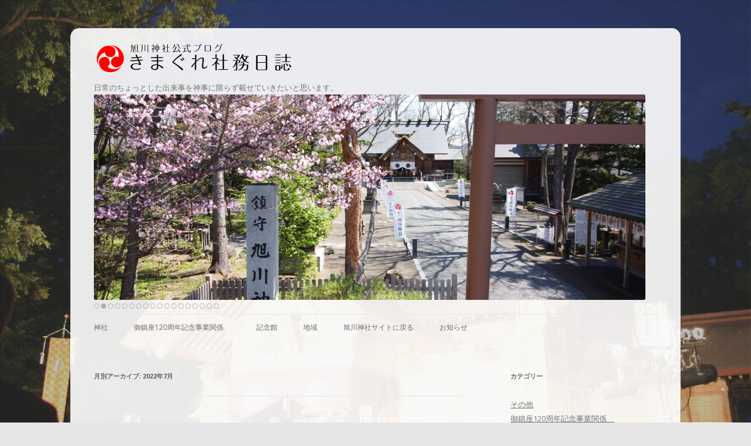

--- FILE ---
content_type: text/html; charset=UTF-8
request_url: http://www.asahikawajinja.or.jp/blog/2022/07/
body_size: 66860
content:
<!DOCTYPE html>
<!--[if IE 7]>
<html class="ie ie7" lang="ja">
<![endif]-->
<!--[if IE 8]>
<html class="ie ie8" lang="ja">
<![endif]-->
<!--[if !(IE 7) | !(IE 8)  ]><!-->
<html lang="ja">
<!--<![endif]-->
<head>
<meta charset="UTF-8" />
<meta name="viewport" content="width=device-width" />
<title>7月 | 2022 | きまぐれ社務日誌｜旭川神社公式ブログ</title>
<link rel="profile" href="http://gmpg.org/xfn/11" />
<link rel="pingback" href="http://www.asahikawajinja.or.jp/blog/xmlrpc.php" />
<!--[if lt IE 9]>
<script src="http://www.asahikawajinja.or.jp/blog/wp-content/themes/twentytwelve/js/html5.js" type="text/javascript"></script>
<![endif]-->
<link rel='dns-prefetch' href='//code.jquery.com' />
<link rel='dns-prefetch' href='//fonts.googleapis.com' />
<link rel='dns-prefetch' href='//s.w.org' />
<link rel="alternate" type="application/rss+xml" title="きまぐれ社務日誌｜旭川神社公式ブログ &raquo; フィード" href="http://www.asahikawajinja.or.jp/blog/feed/" />
<link rel="alternate" type="application/rss+xml" title="きまぐれ社務日誌｜旭川神社公式ブログ &raquo; コメントフィード" href="http://www.asahikawajinja.or.jp/blog/comments/feed/" />
		<script type="text/javascript">
			window._wpemojiSettings = {"baseUrl":"https:\/\/s.w.org\/images\/core\/emoji\/11.2.0\/72x72\/","ext":".png","svgUrl":"https:\/\/s.w.org\/images\/core\/emoji\/11.2.0\/svg\/","svgExt":".svg","source":{"concatemoji":"http:\/\/www.asahikawajinja.or.jp\/blog\/wp-includes\/js\/wp-emoji-release.min.js?ver=5.1.19"}};
			!function(e,a,t){var n,r,o,i=a.createElement("canvas"),p=i.getContext&&i.getContext("2d");function s(e,t){var a=String.fromCharCode;p.clearRect(0,0,i.width,i.height),p.fillText(a.apply(this,e),0,0);e=i.toDataURL();return p.clearRect(0,0,i.width,i.height),p.fillText(a.apply(this,t),0,0),e===i.toDataURL()}function c(e){var t=a.createElement("script");t.src=e,t.defer=t.type="text/javascript",a.getElementsByTagName("head")[0].appendChild(t)}for(o=Array("flag","emoji"),t.supports={everything:!0,everythingExceptFlag:!0},r=0;r<o.length;r++)t.supports[o[r]]=function(e){if(!p||!p.fillText)return!1;switch(p.textBaseline="top",p.font="600 32px Arial",e){case"flag":return s([55356,56826,55356,56819],[55356,56826,8203,55356,56819])?!1:!s([55356,57332,56128,56423,56128,56418,56128,56421,56128,56430,56128,56423,56128,56447],[55356,57332,8203,56128,56423,8203,56128,56418,8203,56128,56421,8203,56128,56430,8203,56128,56423,8203,56128,56447]);case"emoji":return!s([55358,56760,9792,65039],[55358,56760,8203,9792,65039])}return!1}(o[r]),t.supports.everything=t.supports.everything&&t.supports[o[r]],"flag"!==o[r]&&(t.supports.everythingExceptFlag=t.supports.everythingExceptFlag&&t.supports[o[r]]);t.supports.everythingExceptFlag=t.supports.everythingExceptFlag&&!t.supports.flag,t.DOMReady=!1,t.readyCallback=function(){t.DOMReady=!0},t.supports.everything||(n=function(){t.readyCallback()},a.addEventListener?(a.addEventListener("DOMContentLoaded",n,!1),e.addEventListener("load",n,!1)):(e.attachEvent("onload",n),a.attachEvent("onreadystatechange",function(){"complete"===a.readyState&&t.readyCallback()})),(n=t.source||{}).concatemoji?c(n.concatemoji):n.wpemoji&&n.twemoji&&(c(n.twemoji),c(n.wpemoji)))}(window,document,window._wpemojiSettings);
		</script>
		<style type="text/css">
img.wp-smiley,
img.emoji {
	display: inline !important;
	border: none !important;
	box-shadow: none !important;
	height: 1em !important;
	width: 1em !important;
	margin: 0 .07em !important;
	vertical-align: -0.1em !important;
	background: none !important;
	padding: 0 !important;
}
</style>
	<link rel='stylesheet' id='wp-block-library-css'  href='http://www.asahikawajinja.or.jp/blog/wp-includes/css/dist/block-library/style.min.css?ver=5.1.19' type='text/css' media='all' />
<link rel='stylesheet' id='meteor-slides-css'  href='http://www.asahikawajinja.or.jp/blog/wp-content/plugins/meteor-slides/css/meteor-slides.css?ver=1.0' type='text/css' media='all' />
<link rel='stylesheet' id='twentytwelve-fonts-css'  href='http://fonts.googleapis.com/css?family=Open+Sans:400italic,700italic,400,700&#038;subset=latin,latin-ext' type='text/css' media='all' />
<link rel='stylesheet' id='twentytwelve-style-css'  href='http://www.asahikawajinja.or.jp/blog/wp-content/themes/twentytwelve/style.css?ver=5.1.19' type='text/css' media='all' />
<!--[if lt IE 9]>
<link rel='stylesheet' id='twentytwelve-ie-css'  href='http://www.asahikawajinja.or.jp/blog/wp-content/themes/twentytwelve/css/ie.css?ver=20121010' type='text/css' media='all' />
<![endif]-->
<link rel='stylesheet' id='jquery.lightbox.min.css-css'  href='http://www.asahikawajinja.or.jp/blog/wp-content/plugins/wp-jquery-lightbox/styles/lightbox.min.css?ver=1.4' type='text/css' media='all' />
<script type='text/javascript' src='http://code.jquery.com/jquery-latest.min.js?ver=5.1.19'></script>
<script type='text/javascript' src='http://www.asahikawajinja.or.jp/blog/wp-content/plugins/site-background-slider/assets/jquery.noconflict.js?ver=5.1.19'></script>
<script type='text/javascript'>
/* <![CDATA[ */
var jQueryVegasVars = {"ResizeImages":"1"};
/* ]]> */
</script>
<script type='text/javascript' src='http://www.asahikawajinja.or.jp/blog/wp-content/plugins/site-background-slider/assets/jquery.vegas.js?ver=5.1.19'></script>
<script type='text/javascript' src='http://www.asahikawajinja.or.jp/blog/wp-content/plugins/meteor-slides/js/jquery.cycle.all.js?ver=5.1.19'></script>
<script type='text/javascript' src='http://www.asahikawajinja.or.jp/blog/wp-content/plugins/meteor-slides/js/jquery.metadata.v2.js?ver=5.1.19'></script>
<script type='text/javascript' src='http://www.asahikawajinja.or.jp/blog/wp-content/plugins/meteor-slides/js/jquery.touchwipe.1.1.1.js?ver=5.1.19'></script>
<script type='text/javascript'>
/* <![CDATA[ */
var meteorslidessettings = {"meteorslideshowspeed":"2000","meteorslideshowduration":"3000","meteorslideshowheight":"350","meteorslideshowwidth":"940","meteorslideshowtransition":"fade"};
/* ]]> */
</script>
<script type='text/javascript' src='http://www.asahikawajinja.or.jp/blog/wp-content/plugins/meteor-slides/js/slideshow.js?ver=5.1.19'></script>
<link rel='https://api.w.org/' href='http://www.asahikawajinja.or.jp/blog/wp-json/' />
<link rel="EditURI" type="application/rsd+xml" title="RSD" href="http://www.asahikawajinja.or.jp/blog/xmlrpc.php?rsd" />
<link rel="wlwmanifest" type="application/wlwmanifest+xml" href="http://www.asahikawajinja.or.jp/blog/wp-includes/wlwmanifest.xml" /> 
<meta name="generator" content="WordPress 5.1.19" />

<link rel="stylesheet" href="http://www.asahikawajinja.or.jp/blog/wp-content/plugins/count-per-day/counter.css" type="text/css" />

        <script type="text/javascript">
        jQuery(document).ready(function(){
          jQuery.vegas('slideshow', {
            backgrounds:[
              { src:'http://www.asahikawajinja.or.jp/blog/wp-includes/backslider/neo_asahijin02.jpg', fade:3000, delay:10000 , loading: false },
{ src:'http://www.asahikawajinja.or.jp/blog/wp-includes/backslider/neo_asahijin10.jpg', fade:3000, delay:10000 , loading: false },
{ src:'http://www.asahikawajinja.or.jp/blog/wp-includes/backslider/neo_asahijin12.jpg', fade:3000, delay:10000 , loading: false },
{ src:'http://www.asahikawajinja.or.jp/blog/wp-includes/backslider/neo_asahijin07.jpg', fade:3000, delay:10000 , loading: false },
{ src:'http://www.asahikawajinja.or.jp/blog/wp-includes/backslider/neo_asahijin01.jpg', fade:3000, delay:10000 , loading: false },
{ src:'http://www.asahikawajinja.or.jp/blog/wp-includes/backslider/asahijin_013.jpg', fade:3000, delay:10000 , loading: false },
{ src:'http://www.asahikawajinja.or.jp/blog/wp-includes/backslider/asahijin_015.jpg', fade:3000, delay:10000 , loading: false },
{ src:'http://www.asahikawajinja.or.jp/blog/wp-includes/backslider/neo_asahijin06.jpg', fade:3000, delay:10000 , loading: false },
{ src:'http://www.asahikawajinja.or.jp/blog/wp-includes/backslider/asahijin_024.jpg', fade:3000, delay:10000 , loading: false },
{ src:'http://www.asahikawajinja.or.jp/blog/wp-includes/backslider/neo_asahijin09.jpg', fade:3000, delay:10000 , loading: false },
{ src:'http://www.asahikawajinja.or.jp/blog/wp-includes/backslider/asahijin_018.jpg', fade:3000, delay:10000 , loading: false },
{ src:'http://www.asahikawajinja.or.jp/blog/wp-includes/backslider/asahijin_032.jpg', fade:3000, delay:10000 , loading: false },
{ src:'http://www.asahikawajinja.or.jp/blog/wp-includes/backslider/asahijin_028.jpg', fade:3000, delay:10000 , loading: false },
{ src:'http://www.asahikawajinja.or.jp/blog/wp-includes/backslider/neo_asahijin08.jpg', fade:3000, delay:10000 , loading: false },
{ src:'http://www.asahikawajinja.or.jp/blog/wp-includes/backslider/asahijin_029.jpg', fade:3000, delay:10000 , loading: false },
{ src:'http://www.asahikawajinja.or.jp/blog/wp-includes/backslider/neo_asahijin11.jpg', fade:3000, delay:10000 , loading: false },
{ src:'http://www.asahikawajinja.or.jp/blog/wp-includes/backslider/neo_asahijin03.jpg', fade:3000, delay:10000 , loading: false },
{ src:'http://www.asahikawajinja.or.jp/blog/wp-includes/backslider/asahijin_017.jpg', fade:3000, delay:10000 , loading: false },

            ]
          })
          ('overlay', {
            src:'http://www.asahikawajinja.or.jp/blog/wp-content/plugins/site-background-slider/assets/images/overlay/overlay-02.png'
          })
      ;
        });
        function preloadImg(imgPath) {
          preloadImg = new Image();
          preloadImg.src = imgPath;
        }
        </script>
        <style type="text/css">body > div { position: relative; } .vegas-loading { width: 100px; height: 100px; background: url(http://www.asahikawajinja.or.jp/blog/wp-content/plugins/site-background-slider/assets/images/loader.gif) left bottom no-repeat; position: absolute; top: 20px; left: 20px; z-index: 131313}</style>
        <!-- Vipers Video Quicktags v6.5.1 | http://www.viper007bond.com/wordpress-plugins/vipers-video-quicktags/ -->
<style type="text/css">
.vvqbox { display: block; max-width: 100%; visibility: visible !important; margin: 10px auto; } .vvqbox img { max-width: 100%; height: 100%; } .vvqbox object { max-width: 100%; } 
</style>
<script type="text/javascript">
// <![CDATA[
	var vvqflashvars = {};
	var vvqparams = { wmode: "opaque", allowfullscreen: "true", allowscriptaccess: "always" };
	var vvqattributes = {};
	var vvqexpressinstall = "http://www.asahikawajinja.or.jp/blog/wp-content/plugins/vipers-video-quicktags/resources/expressinstall.swf";
// ]]>
</script>
</head>

<body class="archive date custom-font-enabled single-author">
<div id="page" class="hfeed site">
	<header id="masthead" class="site-header" role="banner">
		<hgroup>
			<h1><a href="http://www.asahikawajinja.or.jp/blog/"><img src="http://www.asahikawajinja.or.jp/blog/wp-content/uploads/2014/05/title.png"></a></h1>
<!--<h1 class="site-title"><a href="http://www.asahikawajinja.or.jp/blog/" title="きまぐれ社務日誌｜旭川神社公式ブログ" rel="home">きまぐれ社務日誌｜旭川神社公式ブログ</a></h1>-->
			<h2 class="site-description">日常のちょっとした出来事を神事に限らず載せていきたいと思います。</h2>
	
		
	<div id="meteor-slideshow" class="meteor-slides  navboth">
	
			
			
			<ul class="meteor-nav">
		
				<li id="meteor-prev" class="prev"><a href="#prev">Previous</a></li>
			
				<li id="meteor-next" class="next"><a href="#next">Next</a></li>
			
			</ul><!-- .meteor-nav -->
		
			<div id="meteor-buttons" class="meteor-buttons"></div>
		
				
			
		<div class="meteor-clip">
	
				
			<img style="visibility: hidden;" class="meteor-shim" src="http://www.asahikawajinja.or.jp/blog/wp-content/uploads/2013/07/IMG_1519-940x350.jpg" alt="" />
			<div class="mslide mslide-1">
				
									
					<img width="940" height="350" src="http://www.asahikawajinja.or.jp/blog/wp-content/uploads/2013/07/IMG_1519-940x350.jpg" class="attachment-featured-slide size-featured-slide wp-post-image" alt="" title="TOP" />					
							
			</div><!-- .mslide -->
			
						
				
			
			<div class="mslide mslide-2">
				
									
					<img width="940" height="350" src="http://www.asahikawajinja.or.jp/blog/wp-content/uploads/2020/05/38421B7ACC314A84CFB9187DB6772741-940x350.jpg" class="attachment-featured-slide size-featured-slide wp-post-image" alt="" title="春　桜" />					
							
			</div><!-- .mslide -->
			
						
				
			
			<div class="mslide mslide-3">
				
									
					<img width="940" height="350" src="http://www.asahikawajinja.or.jp/blog/wp-content/uploads/2020/05/IMG_0447-940x350.jpg" class="attachment-featured-slide size-featured-slide wp-post-image" alt="" title="旭川神社エール〈7月〉" />					
							
			</div><!-- .mslide -->
			
						
				
			
			<div class="mslide mslide-4">
				
									
					<img width="940" height="350" src="http://www.asahikawajinja.or.jp/blog/wp-content/uploads/2020/05/IMG_0417-940x350.jpg" class="attachment-featured-slide size-featured-slide wp-post-image" alt="" title="神社参拝ツアー" />					
							
			</div><!-- .mslide -->
			
						
				
			
			<div class="mslide mslide-5">
				
									
					<img width="940" height="350" src="http://www.asahikawajinja.or.jp/blog/wp-content/uploads/2014/10/IMG_0629-コピー1-940x350.jpg" class="attachment-featured-slide size-featured-slide wp-post-image" alt="" title="顕勲神社英霊祭　手向け御幣焚き上げ" />					
							
			</div><!-- .mslide -->
			
						
				
			
			<div class="mslide mslide-6">
				
									
					<img width="940" height="350" src="http://www.asahikawajinja.or.jp/blog/wp-content/uploads/2014/10/2083-コピー1-940x350.jpg" class="attachment-featured-slide size-featured-slide wp-post-image" alt="" title="三条神楽　五穀ちらしの舞" />					
							
			</div><!-- .mslide -->
			
						
				
			
			<div class="mslide mslide-7">
				
									
					<img width="940" height="350" src="http://www.asahikawajinja.or.jp/blog/wp-content/uploads/2014/10/027トリミング-コピー1-940x350.jpg" class="attachment-featured-slide size-featured-slide wp-post-image" alt="" title="抜穂祭" />					
							
			</div><!-- .mslide -->
			
						
				
			
			<div class="mslide mslide-8">
				
									
					<img width="940" height="350" src="http://www.asahikawajinja.or.jp/blog/wp-content/uploads/2014/10/059-コピー1-940x350.jpg" class="attachment-featured-slide size-featured-slide wp-post-image" alt="" title="2月　禊" />					
							
			</div><!-- .mslide -->
			
						
				
			
			<div class="mslide mslide-9">
				
										
					<a href="夏越の大祓" title="夏越の大祓"><img width="800" height="350" src="http://www.asahikawajinja.or.jp/blog/wp-content/uploads/2013/07/IMG_02951-800x350.jpg" class="attachment-featured-slide size-featured-slide wp-post-image" alt="" title="夏越の大祓" /></a>
			
							
			</div><!-- .mslide -->
			
						
				
			
			<div class="mslide mslide-10">
				
									
					<img width="800" height="350" src="http://www.asahikawajinja.or.jp/blog/wp-content/uploads/2014/01/IMG_19061-800x350.jpg" class="attachment-featured-slide size-featured-slide wp-post-image" alt="" title="初詣" />					
							
			</div><!-- .mslide -->
			
						
				
			
			<div class="mslide mslide-11">
				
									
					<img width="940" height="350" src="http://www.asahikawajinja.or.jp/blog/wp-content/uploads/2013/11/IMG_20131029_092724-940x350.jpg" class="attachment-featured-slide size-featured-slide wp-post-image" alt="" title="紅葉" />					
							
			</div><!-- .mslide -->
			
						
				
			
			<div class="mslide mslide-12">
				
									
					<img width="940" height="350" src="http://www.asahikawajinja.or.jp/blog/wp-content/uploads/2013/08/h25houou-940x350.jpg" class="attachment-featured-slide size-featured-slide wp-post-image" alt="" title="鳳凰" />					
							
			</div><!-- .mslide -->
			
						
				
			
			<div class="mslide mslide-13">
				
									
					<img width="940" height="350" src="http://www.asahikawajinja.or.jp/blog/wp-content/uploads/2013/10/IMG_0024-940x350.jpg" class="attachment-featured-slide size-featured-slide wp-post-image" alt="" title="節分祭（2月3日）" />					
							
			</div><!-- .mslide -->
			
						
				
			
			<div class="mslide mslide-14">
				
									
					<img width="940" height="350" src="http://www.asahikawajinja.or.jp/blog/wp-content/uploads/2013/10/335-940x350.jpg" class="attachment-featured-slide size-featured-slide wp-post-image" alt="" title="橘会" />					
							
			</div><!-- .mslide -->
			
						
				
			
			<div class="mslide mslide-15">
				
									
					<img width="800" height="350" src="http://www.asahikawajinja.or.jp/blog/wp-content/uploads/2013/08/091～修正1-800x350.jpg" class="attachment-featured-slide size-featured-slide wp-post-image" alt="" title="屯田神輿" />					
							
			</div><!-- .mslide -->
			
						
				
			
			<div class="mslide mslide-16">
				
									
					<img width="800" height="350" src="http://www.asahikawajinja.or.jp/blog/wp-content/uploads/2013/07/IMG_04951-800x350.jpg" class="attachment-featured-slide size-featured-slide wp-post-image" alt="" title="神前挙式" />					
							
			</div><!-- .mslide -->
			
						
				
			
			<div class="mslide mslide-17">
				
									
					<img width="940" height="350" src="http://www.asahikawajinja.or.jp/blog/wp-content/uploads/2013/09/IMG_20130922_072706-940x350.jpg" class="attachment-featured-slide size-featured-slide wp-post-image" alt="" title="神饌田の稲穂" />					
							
			</div><!-- .mslide -->
			
						
				
			
			<div class="mslide mslide-18">
				
									
					<img width="940" height="350" src="http://www.asahikawajinja.or.jp/blog/wp-content/uploads/2013/07/asahijin_001-940x350.jpg" class="attachment-featured-slide size-featured-slide wp-post-image" alt="" title="旭川神社空撮" />					
							
			</div><!-- .mslide -->
			
						
				
		</div><!-- .meteor-clip -->
				
					
	</div><!-- .meteor-slides -->
	
			</hgroup>

		<nav id="site-navigation" class="main-navigation" role="navigation">
			<h3 class="menu-toggle">メニュー</h3>
			<a class="assistive-text" href="#content" title="コンテンツへ移動">コンテンツへ移動</a>
			<div class="menu-%e3%82%ab%e3%82%b9%e3%82%bf%e3%83%a0-container"><ul id="menu-%e3%82%ab%e3%82%b9%e3%82%bf%e3%83%a0" class="nav-menu"><li id="menu-item-65" class="menu-item menu-item-type-taxonomy menu-item-object-category menu-item-65"><a href="http://www.asahikawajinja.or.jp/blog/category/jinja/">神社</a></li>
<li id="menu-item-221" class="menu-item menu-item-type-taxonomy menu-item-object-category menu-item-221"><a href="http://www.asahikawajinja.or.jp/blog/category/%e5%be%a1%e9%8e%ae%e5%ba%a7120%e5%91%a8%e5%b9%b4%e8%a8%98%e5%bf%b5%e4%ba%8b%e6%a5%ad%e9%96%a2%e4%bf%82%e3%80%80/">御鎮座120周年記念事業関係　</a></li>
<li id="menu-item-66" class="menu-item menu-item-type-taxonomy menu-item-object-category menu-item-66"><a href="http://www.asahikawajinja.or.jp/blog/category/kinenkann/">記念館</a></li>
<li id="menu-item-63" class="menu-item menu-item-type-taxonomy menu-item-object-category menu-item-63"><a href="http://www.asahikawajinja.or.jp/blog/category/area/">地域</a></li>
<li id="menu-item-62" class="menu-item menu-item-type-custom menu-item-object-custom menu-item-62"><a href="http://www.asahikawajinja.or.jp/">旭川神社サイトに戻る</a></li>
<li id="menu-item-229" class="menu-item menu-item-type-post_type menu-item-object-page menu-item-229"><a href="http://www.asahikawajinja.or.jp/blog/info/">お知らせ</a></li>
</ul></div>		</nav><!-- #site-navigation -->

			</header><!-- #masthead -->

	<div id="main" class="wrapper">
	<section id="primary" class="site-content">
		<div id="content" role="main">

					<header class="archive-header">
				<h1 class="archive-title">月別アーカイブ: <span>2022年7月</span></h1>
			</header><!-- .archive-header -->

			
	<article id="post-3720" class="post-3720 post type-post status-publish format-standard hentry category-jinja">
				<header class="entry-header">
									<h1 class="entry-title">
				<a href="http://www.asahikawajinja.or.jp/blog/2022/07/04/7%e6%9c%88%e3%81%ae%e7%a6%8a/" rel="bookmark">7月の禊</a>
			</h1>
										<div class="comments-link">
					<a href="http://www.asahikawajinja.or.jp/blog/2022/07/04/7%e6%9c%88%e3%81%ae%e7%a6%8a/#respond"><span class="leave-reply">コメントをどうぞ</span></a>				</div><!-- .comments-link -->
					</header><!-- .entry-header -->

				<div class="entry-content">
			<p><!--StartFragment--></p>
<div class="kvgmc6g5 cxmmr5t8 oygrvhab hcukyx3x c1et5uql ii04i59q">
<div dir="auto" style="text-align: start;">本日晴天の中、７月の禊を行いました。</div>
<div dir="auto" style="text-align: start;"></div>
<div dir="auto" style="text-align: start;"></div>
<div dir="auto" style="text-align: start;">禊前に禰宜が夏越の大祓について講話を行い、その後に皆で茅の輪くぐりを行いました。</div>
<div dir="auto" style="text-align: start;"></div>
<div dir="auto" style="text-align: start;"></div>
<div dir="auto" style="text-align: start;"></div>
<div dir="auto" style="text-align: start;">又、終了後に恒例の禊場の整備を行いました。</div>
</div>
<div class="cxmmr5t8 oygrvhab hcukyx3x c1et5uql o9v6fnle ii04i59q">
<div dir="auto" style="text-align: start;"></div>
<div dir="auto" style="text-align: start;"></div>
<div dir="auto" style="text-align: start;">来月の禊まで皆様がお元気に清々しく過ごされますようお祈り申し上げます。</div>
<div dir="auto" style="text-align: start;"></div>
<div dir="auto" style="text-align: start;"></div>
<div dir="auto" style="text-align: start;"><a href="http://www.asahikawajinja.or.jp/blog/wp-content/uploads/2022/07/291147802_354997033435355_6907868556153668581_n.jpg" rel="lightbox[3720]"><img class="alignleft size-thumbnail wp-image-3721" src="http://www.asahikawajinja.or.jp/blog/wp-content/uploads/2022/07/291147802_354997033435355_6907868556153668581_n-150x150.jpg" alt="291147802_354997033435355_6907868556153668581_n" width="150" height="150" /></a> <a href="http://www.asahikawajinja.or.jp/blog/wp-content/uploads/2022/07/291732480_354997090102016_5796318037434550757_n.jpg" rel="lightbox[3720]"><img class="alignleft size-thumbnail wp-image-3722" src="http://www.asahikawajinja.or.jp/blog/wp-content/uploads/2022/07/291732480_354997090102016_5796318037434550757_n-150x150.jpg" alt="291732480_354997090102016_5796318037434550757_n" width="150" height="150" /></a> <a href="http://www.asahikawajinja.or.jp/blog/wp-content/uploads/2022/07/290342616_354997133435345_2819387754431357975_n.jpg" rel="lightbox[3720]"><img class="alignleft size-thumbnail wp-image-3723" src="http://www.asahikawajinja.or.jp/blog/wp-content/uploads/2022/07/290342616_354997133435345_2819387754431357975_n-150x150.jpg" alt="290342616_354997133435345_2819387754431357975_n" width="150" height="150" /></a> <a href="http://www.asahikawajinja.or.jp/blog/wp-content/uploads/2022/07/292078331_354997183435340_806596260290911976_n.jpg" rel="lightbox[3720]"><img class="alignleft size-thumbnail wp-image-3724" src="http://www.asahikawajinja.or.jp/blog/wp-content/uploads/2022/07/292078331_354997183435340_806596260290911976_n-150x150.jpg" alt="292078331_354997183435340_806596260290911976_n" width="150" height="150" /></a></div>
<div dir="auto" style="text-align: start;"></div>
<div dir="auto" style="text-align: start;"></div>
<div dir="auto" style="text-align: start;"></div>
<div dir="auto" style="text-align: start;"></div>
<div dir="auto" style="text-align: start;"></div>
<div dir="auto" style="text-align: start;"></div>
<div dir="auto" style="text-align: start;"></div>
<div dir="auto" style="text-align: start;"></div>
<div dir="auto" style="text-align: start;"></div>
<div dir="auto" style="text-align: start;"></div>
<div dir="auto" style="text-align: start;"></div>
<div dir="auto" style="text-align: start;"></div>
<div dir="auto" style="text-align: start;"></div>
<div dir="auto" style="text-align: start;"></div>
<div dir="auto" style="text-align: start;"></div>
<div dir="auto" style="text-align: start;"></div>
<div dir="auto" style="text-align: start;"></div>
<div dir="auto" style="text-align: start;"></div>
<div dir="auto" style="text-align: start;">〈権〉</div>
</div>
<p><!--EndFragment-->&nbsp;</p>
					</div><!-- .entry-content -->
		
		<footer class="entry-meta">
			カテゴリー: <a href="http://www.asahikawajinja.or.jp/blog/category/jinja/" rel="category tag">神社</a> | 投稿日: <a href="http://www.asahikawajinja.or.jp/blog/2022/07/04/7%e6%9c%88%e3%81%ae%e7%a6%8a/" title="4:06 PM" rel="bookmark"><time class="entry-date" datetime="2022-07-04T16:06:32+09:00">2022年7月4日</time></a> | <span class="by-author">投稿者: <span class="author vcard"><a class="url fn n" href="http://www.asahikawajinja.or.jp/blog/author/asahijin/" title="祢 の投稿をすべて表示" rel="author">祢</a></span></span>								</footer><!-- .entry-meta -->
	</article><!-- #post -->

	<article id="post-3713" class="post-3713 post type-post status-publish format-standard hentry category-jinja">
				<header class="entry-header">
									<h1 class="entry-title">
				<a href="http://www.asahikawajinja.or.jp/blog/2022/07/04/%e5%a4%8f%e8%b6%8a%e3%81%ae%e5%a4%a7%e7%a5%93%e6%96%8e%e8%a1%8c-4/" rel="bookmark">夏越の大祓斎行</a>
			</h1>
										<div class="comments-link">
					<a href="http://www.asahikawajinja.or.jp/blog/2022/07/04/%e5%a4%8f%e8%b6%8a%e3%81%ae%e5%a4%a7%e7%a5%93%e6%96%8e%e8%a1%8c-4/#respond"><span class="leave-reply">コメントをどうぞ</span></a>				</div><!-- .comments-link -->
					</header><!-- .entry-header -->

				<div class="entry-content">
			<p><!--StartFragment--></p>
<div class="kvgmc6g5 cxmmr5t8 oygrvhab hcukyx3x c1et5uql ii04i59q">
<div dir="auto" style="text-align: start;">６月３０日の午後２時より恒例の夏越の大祓を斎行致しました。</div>
<div dir="auto" style="text-align: start;"></div>
<div dir="auto" style="text-align: start;"></div>
<div dir="auto" style="text-align: start;">天候も良く沢山の皆様に御参列頂き、半年間の厄祓と無病息災・疫病退散を祈念致しました。</div>
</div>
<div class="cxmmr5t8 oygrvhab hcukyx3x c1et5uql o9v6fnle ii04i59q">
<div dir="auto" style="text-align: start;"></div>
<div dir="auto" style="text-align: start;"></div>
<div dir="auto" style="text-align: start;">大変多くの参拝のおかげですが、大祓式から茅の輪くぐりまで一時間半かかってしまい、進行に反</div>
<div dir="auto" style="text-align: start;"></div>
<div dir="auto" style="text-align: start;"></div>
<div dir="auto" style="text-align: start;">省点が残る結果となりました。誘導する人手が少ない事が一番の要因ですが、来年に向けてスムー</div>
<div dir="auto" style="text-align: start;"></div>
<div dir="auto" style="text-align: start;"></div>
<div dir="auto" style="text-align: start;">ズに実施できるよう検討します。</div>
<div dir="auto" style="text-align: start;"></div>
<div dir="auto" style="text-align: start;"></div>
<div dir="auto" style="text-align: start;">茅の輪は５日まで境内に設置しておりますのでどうぞご参拝ください。</div>
<div dir="auto" style="text-align: start;"></div>
<div dir="auto" style="text-align: start;"></div>
<div dir="auto" style="text-align: start;"><a href="http://www.asahikawajinja.or.jp/blog/wp-content/uploads/2022/07/291564875_353656926902699_7875277681493422778_n.jpg" rel="lightbox[3713]"><img class="alignleft size-thumbnail wp-image-3714" src="http://www.asahikawajinja.or.jp/blog/wp-content/uploads/2022/07/291564875_353656926902699_7875277681493422778_n-150x150.jpg" alt="291564875_353656926902699_7875277681493422778_n" width="150" height="150" /></a> <a href="http://www.asahikawajinja.or.jp/blog/wp-content/uploads/2022/07/291546932_353657003569358_1512498562909304965_n.jpg" rel="lightbox[3713]"><img class="alignleft size-thumbnail wp-image-3717" src="http://www.asahikawajinja.or.jp/blog/wp-content/uploads/2022/07/291546932_353657003569358_1512498562909304965_n-150x150.jpg" alt="291546932_353657003569358_1512498562909304965_n" width="150" height="150" /></a> <a href="http://www.asahikawajinja.or.jp/blog/wp-content/uploads/2022/07/291365422_353657113569347_94522362883334362_n.jpg" rel="lightbox[3713]"><img class="alignleft size-thumbnail wp-image-3716" src="http://www.asahikawajinja.or.jp/blog/wp-content/uploads/2022/07/291365422_353657113569347_94522362883334362_n-150x150.jpg" alt="291365422_353657113569347_94522362883334362_n" width="150" height="150" /></a> <a href="http://www.asahikawajinja.or.jp/blog/wp-content/uploads/2022/07/291550172_353657350235990_7656895691702803825_n.jpg" rel="lightbox[3713]"><img class="alignleft size-thumbnail wp-image-3715" src="http://www.asahikawajinja.or.jp/blog/wp-content/uploads/2022/07/291550172_353657350235990_7656895691702803825_n-150x150.jpg" alt="291550172_353657350235990_7656895691702803825_n" width="150" height="150" /></a></div>
<div dir="auto" style="text-align: start;"></div>
<div dir="auto" style="text-align: start;"></div>
<div dir="auto" style="text-align: start;"></div>
<div dir="auto" style="text-align: start;"></div>
<div dir="auto" style="text-align: start;"></div>
<div dir="auto" style="text-align: start;"></div>
<div dir="auto" style="text-align: start;"></div>
<div dir="auto" style="text-align: start;"></div>
<div dir="auto" style="text-align: start;"></div>
<div dir="auto" style="text-align: start;"></div>
<div dir="auto" style="text-align: start;"></div>
<div dir="auto" style="text-align: start;"></div>
<div dir="auto" style="text-align: start;"></div>
<div dir="auto" style="text-align: start;"></div>
<div dir="auto" style="text-align: start;"></div>
<div dir="auto" style="text-align: start;"></div>
<div dir="auto" style="text-align: start;">〈権〉</div>
</div>
<p><!--EndFragment--></p>
					</div><!-- .entry-content -->
		
		<footer class="entry-meta">
			カテゴリー: <a href="http://www.asahikawajinja.or.jp/blog/category/jinja/" rel="category tag">神社</a> | 投稿日: <a href="http://www.asahikawajinja.or.jp/blog/2022/07/04/%e5%a4%8f%e8%b6%8a%e3%81%ae%e5%a4%a7%e7%a5%93%e6%96%8e%e8%a1%8c-4/" title="4:01 PM" rel="bookmark"><time class="entry-date" datetime="2022-07-04T16:01:53+09:00">2022年7月4日</time></a> | <span class="by-author">投稿者: <span class="author vcard"><a class="url fn n" href="http://www.asahikawajinja.or.jp/blog/author/asahijin/" title="祢 の投稿をすべて表示" rel="author">祢</a></span></span>								</footer><!-- .entry-meta -->
	</article><!-- #post -->

	<article id="post-3707" class="post-3707 post type-post status-publish format-standard hentry category-jinja">
				<header class="entry-header">
									<h1 class="entry-title">
				<a href="http://www.asahikawajinja.or.jp/blog/2022/07/04/%e4%b8%80%e6%97%a5%e3%82%82%e6%97%a9%e3%81%84%e5%86%8d%e5%bb%ba%e3%82%92%e5%be%a1%e7%a5%88%e5%bf%b5%e3%81%84%e3%81%9f%e3%81%97%e3%81%be%e3%81%99/" rel="bookmark">一日も早い再建を御祈念いたします</a>
			</h1>
										<div class="comments-link">
					<a href="http://www.asahikawajinja.or.jp/blog/2022/07/04/%e4%b8%80%e6%97%a5%e3%82%82%e6%97%a9%e3%81%84%e5%86%8d%e5%bb%ba%e3%82%92%e5%be%a1%e7%a5%88%e5%bf%b5%e3%81%84%e3%81%9f%e3%81%97%e3%81%be%e3%81%99/#respond"><span class="leave-reply">コメントをどうぞ</span></a>				</div><!-- .comments-link -->
					</header><!-- .entry-header -->

				<div class="entry-content">
			<p><!--StartFragment--></p>
<div class="kvgmc6g5 cxmmr5t8 oygrvhab hcukyx3x c1et5uql ii04i59q">
<div dir="auto" style="text-align: start;">大雨により東旭川の米飯川が氾濫し、被害を受けられた方々に心より御見舞を申し上げますと共</div>
<div dir="auto" style="text-align: start;"></div>
<div dir="auto" style="text-align: start;">に、１日も早い再建を御祈念致します。</div>
</div>
<div class="cxmmr5t8 oygrvhab hcukyx3x c1et5uql o9v6fnle ii04i59q">
<div dir="auto" style="text-align: start;"></div>
<div dir="auto" style="text-align: start;"></div>
<div dir="auto" style="text-align: start;"></div>
<div dir="auto" style="text-align: start;"></div>
<div dir="auto" style="text-align: start;"></div>
<div dir="auto" style="text-align: start;"></div>
<div dir="auto" style="text-align: start;">明日の夏越の大祓の茅の輪を作成致しました。</div>
<div dir="auto" style="text-align: start;"></div>
<div dir="auto" style="text-align: start;">今年も立派な茅の輪が完成しました！</div>
<div dir="auto" style="text-align: start;"></div>
<div dir="auto" style="text-align: start;">又、明日より旭川神社の夏詣が始まります。今年も風鈴の小径をつくってお待ちしております。</div>
</div>
<div class="cxmmr5t8 oygrvhab hcukyx3x c1et5uql o9v6fnle ii04i59q">
<div dir="auto" style="text-align: start;"></div>
<div dir="auto" style="text-align: start;">夏越の大祓は６月３０日午後２時開式です。</div>
<div dir="auto" style="text-align: start;"></div>
<div dir="auto" style="text-align: start;">皆様のご参拝お待ちしております。</div>
</div>
<div class="cxmmr5t8 oygrvhab hcukyx3x c1et5uql o9v6fnle ii04i59q">
<div dir="auto" style="text-align: start;"></div>
<div dir="auto" style="text-align: start;"><a href="http://www.asahikawajinja.or.jp/blog/wp-content/uploads/2022/07/290937518_352591957009196_4061157097131769869_n.jpg" rel="lightbox[3707]"><img class="alignleft size-thumbnail wp-image-3710" src="http://www.asahikawajinja.or.jp/blog/wp-content/uploads/2022/07/290937518_352591957009196_4061157097131769869_n-150x150.jpg" alt="290937518_352591957009196_4061157097131769869_n" width="150" height="150" /></a> <a href="http://www.asahikawajinja.or.jp/blog/wp-content/uploads/2022/07/288656673_352596527008739_9131185793807220484_n.jpg" rel="lightbox[3707]"><img class="alignleft size-thumbnail wp-image-3709" src="http://www.asahikawajinja.or.jp/blog/wp-content/uploads/2022/07/288656673_352596527008739_9131185793807220484_n-150x150.jpg" alt="288656673_352596527008739_9131185793807220484_n" width="150" height="150" /></a> <a href="http://www.asahikawajinja.or.jp/blog/wp-content/uploads/2022/07/290172860_352592193675839_206332881309567712_n.jpg" rel="lightbox[3707]"><img class="alignleft size-thumbnail wp-image-3708" src="http://www.asahikawajinja.or.jp/blog/wp-content/uploads/2022/07/290172860_352592193675839_206332881309567712_n-150x150.jpg" alt="290172860_352592193675839_206332881309567712_n" width="150" height="150" /></a></div>
<div dir="auto" style="text-align: start;"></div>
<div dir="auto" style="text-align: start;"></div>
<div dir="auto" style="text-align: start;"></div>
<div dir="auto" style="text-align: start;"></div>
<div dir="auto" style="text-align: start;"></div>
<div dir="auto" style="text-align: start;"></div>
<div dir="auto" style="text-align: start;"></div>
<div dir="auto" style="text-align: start;"></div>
<div dir="auto" style="text-align: start;"></div>
<div dir="auto" style="text-align: start;"></div>
<div dir="auto" style="text-align: start;"></div>
<div dir="auto" style="text-align: start;"></div>
<div dir="auto" style="text-align: start;"></div>
<div dir="auto" style="text-align: start;"></div>
<div dir="auto" style="text-align: start;"></div>
<div dir="auto" style="text-align: start;">　〈権〉</div>
<div dir="auto" style="text-align: start;"></div>
<div dir="auto" style="text-align: start;">旭川神社公式ＨＰ　　　　　　　　　<a class="oajrlxb2 g5ia77u1 qu0x051f esr5mh6w e9989ue4 r7d6kgcz rq0escxv nhd2j8a9 nc684nl6 p7hjln8o kvgmc6g5 cxmmr5t8 oygrvhab hcukyx3x jb3vyjys rz4wbd8a qt6c0cv9 a8nywdso i1ao9s8h esuyzwwr f1sip0of lzcic4wl gpro0wi8 py34i1dx" tabindex="0" href="http://www.asahikawajinja.or.jp/?fbclid=IwAR0AClbb-lKEyZnRmq-NLo_O6y_EP8mm0rGQuR166DlS1TOaRds5QAPd0sg" target="_blank" rel="nofollow noopener">http://www.asahikawajinja.or.jp/</a></div>
<div dir="auto" style="text-align: start;">公式ブログ『きまぐれ社務日誌』　　<a class="oajrlxb2 g5ia77u1 qu0x051f esr5mh6w e9989ue4 r7d6kgcz rq0escxv nhd2j8a9 nc684nl6 p7hjln8o kvgmc6g5 cxmmr5t8 oygrvhab hcukyx3x jb3vyjys rz4wbd8a qt6c0cv9 a8nywdso i1ao9s8h esuyzwwr f1sip0of lzcic4wl gpro0wi8 py34i1dx" tabindex="0" href="http://www.asahikawajinja.or.jp/blog/?fbclid=IwAR0AClbb-lKEyZnRmq-NLo_O6y_EP8mm0rGQuR166DlS1TOaRds5QAPd0sg" target="_blank" rel="nofollow noopener">http://www.asahikawajinja.or.jp/blog/</a></div>
</div>
<p><!--EndFragment--></p>
					</div><!-- .entry-content -->
		
		<footer class="entry-meta">
			カテゴリー: <a href="http://www.asahikawajinja.or.jp/blog/category/jinja/" rel="category tag">神社</a> | 投稿日: <a href="http://www.asahikawajinja.or.jp/blog/2022/07/04/%e4%b8%80%e6%97%a5%e3%82%82%e6%97%a9%e3%81%84%e5%86%8d%e5%bb%ba%e3%82%92%e5%be%a1%e7%a5%88%e5%bf%b5%e3%81%84%e3%81%9f%e3%81%97%e3%81%be%e3%81%99/" title="3:55 PM" rel="bookmark"><time class="entry-date" datetime="2022-07-04T15:55:29+09:00">2022年7月4日</time></a> | <span class="by-author">投稿者: <span class="author vcard"><a class="url fn n" href="http://www.asahikawajinja.or.jp/blog/author/asahijin/" title="祢 の投稿をすべて表示" rel="author">祢</a></span></span>								</footer><!-- .entry-meta -->
	</article><!-- #post -->

	<article id="post-3701" class="post-3701 post type-post status-publish format-standard hentry category-jinja">
				<header class="entry-header">
									<h1 class="entry-title">
				<a href="http://www.asahikawajinja.or.jp/blog/2022/07/04/%e5%a4%8f%e8%b6%8a%e3%81%97%e9%9b%91%e7%a9%80%e7%b1%b3%e5%a5%89%e7%b4%8d/" rel="bookmark">夏越し雑穀米奉納</a>
			</h1>
										<div class="comments-link">
					<a href="http://www.asahikawajinja.or.jp/blog/2022/07/04/%e5%a4%8f%e8%b6%8a%e3%81%97%e9%9b%91%e7%a9%80%e7%b1%b3%e5%a5%89%e7%b4%8d/#respond"><span class="leave-reply">コメントをどうぞ</span></a>				</div><!-- .comments-link -->
					</header><!-- .entry-header -->

				<div class="entry-content">
			<p><!--StartFragment--></p>
<div class="kvgmc6g5 cxmmr5t8 oygrvhab hcukyx3x c1et5uql ii04i59q">
<div dir="auto" style="text-align: start;">本年も旭川食糧株式会社様より「夏越ごはん用　雑穀米」をご奉納戴きました。誠に有難うござい</div>
<div dir="auto" style="text-align: start;"></div>
<div dir="auto" style="text-align: start;">ます。</div>
<div dir="auto" style="text-align: start;"></div>
<div dir="auto" style="text-align: start;">６月３０日午後２時より斎行される「夏越の大祓」のお下がりとして１家族にお１つずつお渡しし</div>
<div dir="auto" style="text-align: start;"></div>
<div dir="auto" style="text-align: start;">ます。是非、御参拝下さい。</div>
</div>
<div class="cxmmr5t8 oygrvhab hcukyx3x c1et5uql o9v6fnle ii04i59q">
<div dir="auto" style="text-align: start;"></div>
<div dir="auto" style="text-align: start;">※無くなり次第終了となりますのでご承知下さい。</div>
<div dir="auto" style="text-align: start;"></div>
<div dir="auto" style="text-align: start;"></div>
</div>
<div class="cxmmr5t8 oygrvhab hcukyx3x c1et5uql o9v6fnle ii04i59q">
<div dir="auto" style="text-align: start;"></div>
<div dir="auto" style="text-align: start;">公益社団法人米穀安定供給確保支援機構様では全国の神社で行われている「夏越の大祓」に合わ</div>
<div dir="auto" style="text-align: start;"></div>
<div dir="auto" style="text-align: start;">せ、新たな行事食として「夏越ごはん」を提唱されております。</div>
<div dir="auto" style="text-align: start;"></div>
<div dir="auto" style="text-align: start;">夏越ごはんとは、雑穀ごはんの上に夏野菜を使った、「茅の輪」をイメージした丸い食材をのせた</div>
<div dir="auto" style="text-align: start;"></div>
<div dir="auto" style="text-align: start;">行事食です。その昔、蘇民将来(そみんしょうらい)が素盞嗚尊(すさのおのみこと)を「粟飯」でもて</div>
<div dir="auto" style="text-align: start;"></div>
<div dir="auto" style="text-align: start;">なした伝承に由来しています。</div>
</div>
<div class="cxmmr5t8 oygrvhab hcukyx3x c1et5uql o9v6fnle ii04i59q">
<div dir="auto" style="text-align: start;"></div>
<div dir="auto" style="text-align: start;">気になる方は「夏越ごはん」で検索してください！</div>
<div dir="auto" style="text-align: start;"></div>
<div dir="auto" style="text-align: start;"></div>
<div dir="auto" style="text-align: start;"></div>
<div dir="auto" style="text-align: start;"><a href="http://www.asahikawajinja.or.jp/blog/wp-content/uploads/2022/07/288183638_349118040689921_5201612154052121034_n.jpg" rel="lightbox[3701]"><img class="alignleft size-thumbnail wp-image-3704" src="http://www.asahikawajinja.or.jp/blog/wp-content/uploads/2022/07/288183638_349118040689921_5201612154052121034_n-150x150.jpg" alt="288183638_349118040689921_5201612154052121034_n" width="150" height="150" /></a> <a href="http://www.asahikawajinja.or.jp/blog/wp-content/uploads/2022/07/290143057_349118157356576_5764588284288939271_n.jpg" rel="lightbox[3701]"><img class="alignleft size-thumbnail wp-image-3703" src="http://www.asahikawajinja.or.jp/blog/wp-content/uploads/2022/07/290143057_349118157356576_5764588284288939271_n-150x150.jpg" alt="290143057_349118157356576_5764588284288939271_n" width="150" height="150" /></a> <a href="http://www.asahikawajinja.or.jp/blog/wp-content/uploads/2022/07/289922278_349118280689897_2690549425875145284_n.jpg" rel="lightbox[3701]"><img class="alignleft size-thumbnail wp-image-3702" src="http://www.asahikawajinja.or.jp/blog/wp-content/uploads/2022/07/289922278_349118280689897_2690549425875145284_n-150x150.jpg" alt="289922278_349118280689897_2690549425875145284_n" width="150" height="150" /></a></div>
<div dir="auto" style="text-align: start;"></div>
<div dir="auto" style="text-align: start;"></div>
<div dir="auto" style="text-align: start;"></div>
<div dir="auto" style="text-align: start;"></div>
<div dir="auto" style="text-align: start;"></div>
<div dir="auto" style="text-align: start;"></div>
<div dir="auto" style="text-align: start;"></div>
<div dir="auto" style="text-align: start;"></div>
<div dir="auto" style="text-align: start;"></div>
<div dir="auto" style="text-align: start;"></div>
<div dir="auto" style="text-align: start;"></div>
<div dir="auto" style="text-align: start;"></div>
<div dir="auto" style="text-align: start;"></div>
<div dir="auto" style="text-align: start;">〈権〉</div>
</div>
<p><!--EndFragment--></p>
					</div><!-- .entry-content -->
		
		<footer class="entry-meta">
			カテゴリー: <a href="http://www.asahikawajinja.or.jp/blog/category/jinja/" rel="category tag">神社</a> | 投稿日: <a href="http://www.asahikawajinja.or.jp/blog/2022/07/04/%e5%a4%8f%e8%b6%8a%e3%81%97%e9%9b%91%e7%a9%80%e7%b1%b3%e5%a5%89%e7%b4%8d/" title="3:52 PM" rel="bookmark"><time class="entry-date" datetime="2022-07-04T15:52:23+09:00">2022年7月4日</time></a> | <span class="by-author">投稿者: <span class="author vcard"><a class="url fn n" href="http://www.asahikawajinja.or.jp/blog/author/asahijin/" title="祢 の投稿をすべて表示" rel="author">祢</a></span></span>								</footer><!-- .entry-meta -->
	</article><!-- #post -->

	<article id="post-3693" class="post-3693 post type-post status-publish format-standard hentry category-jinja">
				<header class="entry-header">
									<h1 class="entry-title">
				<a href="http://www.asahikawajinja.or.jp/blog/2022/07/04/%e4%bb%8a%e5%b9%b4%e3%81%af%e3%82%84%e3%82%8a%e3%81%be%e3%81%99%ef%bc%81/" rel="bookmark">今年はやります！神社エール</a>
			</h1>
										<div class="comments-link">
					<a href="http://www.asahikawajinja.or.jp/blog/2022/07/04/%e4%bb%8a%e5%b9%b4%e3%81%af%e3%82%84%e3%82%8a%e3%81%be%e3%81%99%ef%bc%81/#respond"><span class="leave-reply">コメントをどうぞ</span></a>				</div><!-- .comments-link -->
					</header><!-- .entry-header -->

				<div class="entry-content">
			<p><!--StartFragment--></p>
<div dir="auto">
<div dir="auto">
<div class="ecm0bbzt hv4rvrfc ihqw7lf3 dati1w0a" data-ad-comet-preview="message" data-ad-preview="message">
<div class="j83agx80 cbu4d94t ew0dbk1b irj2b8pg">
<div class="qzhwtbm6 knvmm38d">
<div class="cxmmr5t8 oygrvhab hcukyx3x c1et5uql o9v6fnle ii04i59q">
<div dir="auto" style="text-align: start;">イベント「旭川神社エール」を７月１７日、１８日に開催します。出店者、出演者も確定しました</div>
<div dir="auto" style="text-align: start;"></div>
<div dir="auto" style="text-align: start;">のでご案内いたします。</div>
</div>
<div class="cxmmr5t8 oygrvhab hcukyx3x c1et5uql o9v6fnle ii04i59q">
<div dir="auto" style="text-align: start;"></div>
<div dir="auto" style="text-align: start;">飲食は２３店、ハンドメイド作家１５店、整体２店の計４０店舗となります。</div>
</div>
<div class="cxmmr5t8 oygrvhab hcukyx3x c1et5uql o9v6fnle ii04i59q">
<div dir="auto" style="text-align: start;"></div>
<div dir="auto" style="text-align: start;">ペットボトルのジュースはすべて小中学校の吹奏楽部が販売し、売り上げは活動費に充てられま</div>
<div dir="auto" style="text-align: start;">す。</div>
<div dir="auto" style="text-align: start;"></div>
<div dir="auto" style="text-align: start;">是非皆様ご協力下さい！！</div>
</div>
<div class="cxmmr5t8 oygrvhab hcukyx3x c1et5uql o9v6fnle ii04i59q">
<div dir="auto" style="text-align: start;"></div>
<div dir="auto" style="text-align: start;">開催中は浴衣で参拝された方に粗品をお渡しします。浴衣を着る機会を創出したく企画しました。</div>
<div dir="auto" style="text-align: start;"></div>
<div dir="auto" style="text-align: start;">是非皆様浴衣を着て御参拝下さい。</div>
</div>
<div class="cxmmr5t8 oygrvhab hcukyx3x c1et5uql o9v6fnle ii04i59q">
<div dir="auto" style="text-align: start;"></div>
<div dir="auto" style="text-align: start;">詳細は今後変更する場合がございます。</div>
</div>
<div class="cxmmr5t8 oygrvhab hcukyx3x c1et5uql o9v6fnle ii04i59q">
<div dir="auto" style="text-align: start;"></div>
<div dir="auto" style="text-align: start;"></div>
<div dir="auto" style="text-align: start;">会場内ではマスクの着用と手指の消毒にご協力下さい。</div>
<div dir="auto" style="text-align: start;"></div>
<div dir="auto" style="text-align: start;"></div>
<div dir="auto" style="text-align: start;"><a href="http://www.asahikawajinja.or.jp/blog/wp-content/uploads/2022/07/R04神社エールポス.jpg" rel="lightbox[3693]"><img class="alignleft size-thumbnail wp-image-3694" src="http://www.asahikawajinja.or.jp/blog/wp-content/uploads/2022/07/R04神社エールポス-150x150.jpg" alt="R04神社エールポス" width="150" height="150" /></a> <a href="http://www.asahikawajinja.or.jp/blog/wp-content/uploads/2022/07/287938953_720683648989188_2016314779366551655_n.jpg" rel="lightbox[3693]"><img class="alignleft size-thumbnail wp-image-3696" src="http://www.asahikawajinja.or.jp/blog/wp-content/uploads/2022/07/287938953_720683648989188_2016314779366551655_n-150x150.jpg" alt="287938953_720683648989188_2016314779366551655_n" width="150" height="150" /></a><a href="http://www.asahikawajinja.or.jp/blog/wp-content/uploads/2022/07/2022フライヤー_01itimai-11.jpg" rel="lightbox[3693]"><img class="alignleft size-thumbnail wp-image-3698" src="http://www.asahikawajinja.or.jp/blog/wp-content/uploads/2022/07/2022フライヤー_01itimai-11-150x150.jpg" alt="2022フライヤー_01itimai [1]" width="150" height="150" /></a></div>
<div dir="auto" style="text-align: start;"></div>
<div dir="auto" style="text-align: start;"></div>
<div dir="auto" style="text-align: start;"></div>
<div dir="auto" style="text-align: start;"></div>
<div dir="auto" style="text-align: start;"></div>
<div dir="auto" style="text-align: start;"></div>
<div dir="auto" style="text-align: start;"></div>
<div dir="auto" style="text-align: start;"></div>
<div dir="auto" style="text-align: start;"></div>
<div dir="auto" style="text-align: start;"></div>
<div dir="auto" style="text-align: start;"></div>
<div dir="auto" style="text-align: start;"></div>
<div dir="auto" style="text-align: start;"></div>
<div dir="auto" style="text-align: start;"></div>
<div dir="auto" style="text-align: start;">〈祢〉</div>
</div>
</div>
</div>
</div>
</div>
</div>
<p><!--EndFragment--></p>
					</div><!-- .entry-content -->
		
		<footer class="entry-meta">
			カテゴリー: <a href="http://www.asahikawajinja.or.jp/blog/category/jinja/" rel="category tag">神社</a> | 投稿日: <a href="http://www.asahikawajinja.or.jp/blog/2022/07/04/%e4%bb%8a%e5%b9%b4%e3%81%af%e3%82%84%e3%82%8a%e3%81%be%e3%81%99%ef%bc%81/" title="3:48 PM" rel="bookmark"><time class="entry-date" datetime="2022-07-04T15:48:18+09:00">2022年7月4日</time></a> | <span class="by-author">投稿者: <span class="author vcard"><a class="url fn n" href="http://www.asahikawajinja.or.jp/blog/author/asahijin/" title="祢 の投稿をすべて表示" rel="author">祢</a></span></span>								</footer><!-- .entry-meta -->
	</article><!-- #post -->

		
		</div><!-- #content -->
	</section><!-- #primary -->


			<div id="secondary" class="widget-area" role="complementary">
			<aside id="categories-2" class="widget widget_categories"><h3 class="widget-title">カテゴリー</h3>		<ul>
				<li class="cat-item cat-item-7"><a href="http://www.asahikawajinja.or.jp/blog/category/%e3%81%9d%e3%81%ae%e4%bb%96/" >その他</a>
</li>
	<li class="cat-item cat-item-8"><a href="http://www.asahikawajinja.or.jp/blog/category/%e5%be%a1%e9%8e%ae%e5%ba%a7120%e5%91%a8%e5%b9%b4%e8%a8%98%e5%bf%b5%e4%ba%8b%e6%a5%ad%e9%96%a2%e4%bf%82%e3%80%80/" >御鎮座120周年記念事業関係　</a>
</li>
	<li class="cat-item cat-item-1"><a href="http://www.asahikawajinja.or.jp/blog/category/jinja/" title="神社に関することや神事に関すること全般">神社</a>
</li>
	<li class="cat-item cat-item-4"><a href="http://www.asahikawajinja.or.jp/blog/category/kinenkann/" >記念館</a>
</li>
		</ul>
			</aside><aside id="countperday_widget-3" class="widget widget_countperday_widget"><h3 class="widget-title">カウンター</h3><ul class="cpd"><li class="cpd-l"><span id="cpd_number_getreadsall" class="cpd-r">312730</span>総閲覧数:</li><li class="cpd-l"><span id="cpd_number_getuserall" class="cpd-r">186226</span>総訪問者数:</li></ul></aside><aside id="search-2" class="widget widget_search"><form role="search" method="get" id="searchform" class="searchform" action="http://www.asahikawajinja.or.jp/blog/">
				<div>
					<label class="screen-reader-text" for="s">検索:</label>
					<input type="text" value="" name="s" id="s" />
					<input type="submit" id="searchsubmit" value="検索" />
				</div>
			</form></aside>		<aside id="recent-posts-2" class="widget widget_recent_entries">		<h3 class="widget-title">最近の投稿</h3>		<ul>
											<li>
					<a href="http://www.asahikawajinja.or.jp/blog/2024/02/24/%e7%a5%9e%e8%bc%bf%e4%bc%9a%e3%81%ae%e5%8d%8a%e7%ba%8f%e6%b8%85%e7%a5%93%e5%bc%8f/">神輿会の半纏清祓式</a>
									</li>
											<li>
					<a href="http://www.asahikawajinja.or.jp/blog/2024/02/24/%e6%96%b0%e3%81%97%e3%81%84%e5%88%87%e3%82%8a%e7%b5%b5%e5%be%a1%e6%9c%b1%e5%8d%b0%e3%81%ae%e3%81%94%e6%a1%88%e5%86%85/">新しい切り絵御朱印のご案内</a>
									</li>
											<li>
					<a href="http://www.asahikawajinja.or.jp/blog/2023/12/05/%e7%a7%8b%e3%81%ae%e7%a8%94%e3%82%8a%e3%81%ab%e6%84%9f%e8%ac%9d%e3%80%80%e6%96%b0%e5%98%97%e7%a5%ad%e6%96%8e%e8%a1%8c/">秋の稔りに感謝　新嘗祭斎行</a>
									</li>
											<li>
					<a href="http://www.asahikawajinja.or.jp/blog/2023/12/05/%e6%98%8e%e6%b2%bb%e7%af%80%e7%a5%ad%e4%b8%a6%e3%81%b3%e3%81%ab%e7%a5%9e%e6%9c%ad%e9%a0%92%e5%b8%83%e5%bc%8f%e6%96%8e%e8%a1%8c/">明治節祭並びに神札頒布式斎行</a>
									</li>
											<li>
					<a href="http://www.asahikawajinja.or.jp/blog/2023/12/05/%e3%83%b4%e3%82%a9%e3%83%ac%e3%82%a2%e3%82%b9%e5%8c%97%e6%b5%b7%e9%81%93%e5%bf%85%e5%8b%9d%e7%a5%88%e9%a1%98%ef%bc%81/">ヴォレアス北海道必勝祈願！</a>
									</li>
					</ul>
		</aside><aside id="archives-2" class="widget widget_archive"><h3 class="widget-title">アーカイブ</h3>		<ul>
				<li><a href='http://www.asahikawajinja.or.jp/blog/2024/02/'>2024年2月</a></li>
	<li><a href='http://www.asahikawajinja.or.jp/blog/2023/12/'>2023年12月</a></li>
	<li><a href='http://www.asahikawajinja.or.jp/blog/2023/11/'>2023年11月</a></li>
	<li><a href='http://www.asahikawajinja.or.jp/blog/2023/10/'>2023年10月</a></li>
	<li><a href='http://www.asahikawajinja.or.jp/blog/2023/05/'>2023年5月</a></li>
	<li><a href='http://www.asahikawajinja.or.jp/blog/2023/02/'>2023年2月</a></li>
	<li><a href='http://www.asahikawajinja.or.jp/blog/2023/01/'>2023年1月</a></li>
	<li><a href='http://www.asahikawajinja.or.jp/blog/2022/11/'>2022年11月</a></li>
	<li><a href='http://www.asahikawajinja.or.jp/blog/2022/10/'>2022年10月</a></li>
	<li><a href='http://www.asahikawajinja.or.jp/blog/2022/08/'>2022年8月</a></li>
	<li><a href='http://www.asahikawajinja.or.jp/blog/2022/07/'>2022年7月</a></li>
	<li><a href='http://www.asahikawajinja.or.jp/blog/2022/06/'>2022年6月</a></li>
	<li><a href='http://www.asahikawajinja.or.jp/blog/2022/02/'>2022年2月</a></li>
	<li><a href='http://www.asahikawajinja.or.jp/blog/2022/01/'>2022年1月</a></li>
	<li><a href='http://www.asahikawajinja.or.jp/blog/2021/12/'>2021年12月</a></li>
	<li><a href='http://www.asahikawajinja.or.jp/blog/2021/11/'>2021年11月</a></li>
	<li><a href='http://www.asahikawajinja.or.jp/blog/2021/09/'>2021年9月</a></li>
	<li><a href='http://www.asahikawajinja.or.jp/blog/2021/08/'>2021年8月</a></li>
	<li><a href='http://www.asahikawajinja.or.jp/blog/2021/07/'>2021年7月</a></li>
	<li><a href='http://www.asahikawajinja.or.jp/blog/2021/06/'>2021年6月</a></li>
	<li><a href='http://www.asahikawajinja.or.jp/blog/2021/05/'>2021年5月</a></li>
	<li><a href='http://www.asahikawajinja.or.jp/blog/2021/04/'>2021年4月</a></li>
	<li><a href='http://www.asahikawajinja.or.jp/blog/2021/02/'>2021年2月</a></li>
	<li><a href='http://www.asahikawajinja.or.jp/blog/2021/01/'>2021年1月</a></li>
	<li><a href='http://www.asahikawajinja.or.jp/blog/2020/12/'>2020年12月</a></li>
	<li><a href='http://www.asahikawajinja.or.jp/blog/2020/11/'>2020年11月</a></li>
	<li><a href='http://www.asahikawajinja.or.jp/blog/2020/10/'>2020年10月</a></li>
	<li><a href='http://www.asahikawajinja.or.jp/blog/2020/09/'>2020年9月</a></li>
	<li><a href='http://www.asahikawajinja.or.jp/blog/2020/08/'>2020年8月</a></li>
	<li><a href='http://www.asahikawajinja.or.jp/blog/2020/07/'>2020年7月</a></li>
	<li><a href='http://www.asahikawajinja.or.jp/blog/2020/06/'>2020年6月</a></li>
	<li><a href='http://www.asahikawajinja.or.jp/blog/2020/05/'>2020年5月</a></li>
	<li><a href='http://www.asahikawajinja.or.jp/blog/2020/04/'>2020年4月</a></li>
	<li><a href='http://www.asahikawajinja.or.jp/blog/2020/03/'>2020年3月</a></li>
	<li><a href='http://www.asahikawajinja.or.jp/blog/2020/02/'>2020年2月</a></li>
	<li><a href='http://www.asahikawajinja.or.jp/blog/2020/01/'>2020年1月</a></li>
	<li><a href='http://www.asahikawajinja.or.jp/blog/2019/12/'>2019年12月</a></li>
	<li><a href='http://www.asahikawajinja.or.jp/blog/2019/11/'>2019年11月</a></li>
	<li><a href='http://www.asahikawajinja.or.jp/blog/2019/10/'>2019年10月</a></li>
	<li><a href='http://www.asahikawajinja.or.jp/blog/2019/09/'>2019年9月</a></li>
	<li><a href='http://www.asahikawajinja.or.jp/blog/2019/08/'>2019年8月</a></li>
	<li><a href='http://www.asahikawajinja.or.jp/blog/2019/07/'>2019年7月</a></li>
	<li><a href='http://www.asahikawajinja.or.jp/blog/2019/06/'>2019年6月</a></li>
	<li><a href='http://www.asahikawajinja.or.jp/blog/2019/05/'>2019年5月</a></li>
	<li><a href='http://www.asahikawajinja.or.jp/blog/2019/04/'>2019年4月</a></li>
	<li><a href='http://www.asahikawajinja.or.jp/blog/2019/02/'>2019年2月</a></li>
	<li><a href='http://www.asahikawajinja.or.jp/blog/2019/01/'>2019年1月</a></li>
	<li><a href='http://www.asahikawajinja.or.jp/blog/2018/12/'>2018年12月</a></li>
	<li><a href='http://www.asahikawajinja.or.jp/blog/2018/11/'>2018年11月</a></li>
	<li><a href='http://www.asahikawajinja.or.jp/blog/2018/10/'>2018年10月</a></li>
	<li><a href='http://www.asahikawajinja.or.jp/blog/2018/09/'>2018年9月</a></li>
	<li><a href='http://www.asahikawajinja.or.jp/blog/2018/08/'>2018年8月</a></li>
	<li><a href='http://www.asahikawajinja.or.jp/blog/2018/07/'>2018年7月</a></li>
	<li><a href='http://www.asahikawajinja.or.jp/blog/2018/06/'>2018年6月</a></li>
	<li><a href='http://www.asahikawajinja.or.jp/blog/2018/05/'>2018年5月</a></li>
	<li><a href='http://www.asahikawajinja.or.jp/blog/2018/04/'>2018年4月</a></li>
	<li><a href='http://www.asahikawajinja.or.jp/blog/2018/03/'>2018年3月</a></li>
	<li><a href='http://www.asahikawajinja.or.jp/blog/2018/02/'>2018年2月</a></li>
	<li><a href='http://www.asahikawajinja.or.jp/blog/2018/01/'>2018年1月</a></li>
	<li><a href='http://www.asahikawajinja.or.jp/blog/2017/12/'>2017年12月</a></li>
	<li><a href='http://www.asahikawajinja.or.jp/blog/2017/11/'>2017年11月</a></li>
	<li><a href='http://www.asahikawajinja.or.jp/blog/2017/10/'>2017年10月</a></li>
	<li><a href='http://www.asahikawajinja.or.jp/blog/2017/08/'>2017年8月</a></li>
	<li><a href='http://www.asahikawajinja.or.jp/blog/2017/07/'>2017年7月</a></li>
	<li><a href='http://www.asahikawajinja.or.jp/blog/2017/06/'>2017年6月</a></li>
	<li><a href='http://www.asahikawajinja.or.jp/blog/2017/05/'>2017年5月</a></li>
	<li><a href='http://www.asahikawajinja.or.jp/blog/2017/04/'>2017年4月</a></li>
	<li><a href='http://www.asahikawajinja.or.jp/blog/2017/03/'>2017年3月</a></li>
	<li><a href='http://www.asahikawajinja.or.jp/blog/2017/02/'>2017年2月</a></li>
	<li><a href='http://www.asahikawajinja.or.jp/blog/2017/01/'>2017年1月</a></li>
	<li><a href='http://www.asahikawajinja.or.jp/blog/2016/12/'>2016年12月</a></li>
	<li><a href='http://www.asahikawajinja.or.jp/blog/2016/11/'>2016年11月</a></li>
	<li><a href='http://www.asahikawajinja.or.jp/blog/2016/10/'>2016年10月</a></li>
	<li><a href='http://www.asahikawajinja.or.jp/blog/2016/09/'>2016年9月</a></li>
	<li><a href='http://www.asahikawajinja.or.jp/blog/2016/08/'>2016年8月</a></li>
	<li><a href='http://www.asahikawajinja.or.jp/blog/2016/07/'>2016年7月</a></li>
	<li><a href='http://www.asahikawajinja.or.jp/blog/2016/06/'>2016年6月</a></li>
	<li><a href='http://www.asahikawajinja.or.jp/blog/2016/05/'>2016年5月</a></li>
	<li><a href='http://www.asahikawajinja.or.jp/blog/2016/04/'>2016年4月</a></li>
	<li><a href='http://www.asahikawajinja.or.jp/blog/2016/03/'>2016年3月</a></li>
	<li><a href='http://www.asahikawajinja.or.jp/blog/2016/02/'>2016年2月</a></li>
	<li><a href='http://www.asahikawajinja.or.jp/blog/2016/01/'>2016年1月</a></li>
	<li><a href='http://www.asahikawajinja.or.jp/blog/2015/12/'>2015年12月</a></li>
	<li><a href='http://www.asahikawajinja.or.jp/blog/2015/11/'>2015年11月</a></li>
	<li><a href='http://www.asahikawajinja.or.jp/blog/2015/10/'>2015年10月</a></li>
	<li><a href='http://www.asahikawajinja.or.jp/blog/2015/09/'>2015年9月</a></li>
	<li><a href='http://www.asahikawajinja.or.jp/blog/2015/08/'>2015年8月</a></li>
	<li><a href='http://www.asahikawajinja.or.jp/blog/2015/07/'>2015年7月</a></li>
	<li><a href='http://www.asahikawajinja.or.jp/blog/2015/06/'>2015年6月</a></li>
	<li><a href='http://www.asahikawajinja.or.jp/blog/2015/04/'>2015年4月</a></li>
	<li><a href='http://www.asahikawajinja.or.jp/blog/2015/03/'>2015年3月</a></li>
	<li><a href='http://www.asahikawajinja.or.jp/blog/2015/02/'>2015年2月</a></li>
	<li><a href='http://www.asahikawajinja.or.jp/blog/2015/01/'>2015年1月</a></li>
	<li><a href='http://www.asahikawajinja.or.jp/blog/2014/12/'>2014年12月</a></li>
	<li><a href='http://www.asahikawajinja.or.jp/blog/2014/11/'>2014年11月</a></li>
	<li><a href='http://www.asahikawajinja.or.jp/blog/2014/10/'>2014年10月</a></li>
	<li><a href='http://www.asahikawajinja.or.jp/blog/2014/09/'>2014年9月</a></li>
	<li><a href='http://www.asahikawajinja.or.jp/blog/2014/08/'>2014年8月</a></li>
	<li><a href='http://www.asahikawajinja.or.jp/blog/2014/07/'>2014年7月</a></li>
	<li><a href='http://www.asahikawajinja.or.jp/blog/2014/06/'>2014年6月</a></li>
	<li><a href='http://www.asahikawajinja.or.jp/blog/2014/05/'>2014年5月</a></li>
	<li><a href='http://www.asahikawajinja.or.jp/blog/2014/04/'>2014年4月</a></li>
	<li><a href='http://www.asahikawajinja.or.jp/blog/2014/02/'>2014年2月</a></li>
	<li><a href='http://www.asahikawajinja.or.jp/blog/2014/01/'>2014年1月</a></li>
	<li><a href='http://www.asahikawajinja.or.jp/blog/2013/12/'>2013年12月</a></li>
	<li><a href='http://www.asahikawajinja.or.jp/blog/2013/11/'>2013年11月</a></li>
	<li><a href='http://www.asahikawajinja.or.jp/blog/2013/10/'>2013年10月</a></li>
	<li><a href='http://www.asahikawajinja.or.jp/blog/2013/09/'>2013年9月</a></li>
	<li><a href='http://www.asahikawajinja.or.jp/blog/2013/08/'>2013年8月</a></li>
	<li><a href='http://www.asahikawajinja.or.jp/blog/2013/07/'>2013年7月</a></li>
	<li><a href='http://www.asahikawajinja.or.jp/blog/2013/06/'>2013年6月</a></li>
	<li><a href='http://www.asahikawajinja.or.jp/blog/2013/05/'>2013年5月</a></li>
	<li><a href='http://www.asahikawajinja.or.jp/blog/2013/04/'>2013年4月</a></li>
	<li><a href='http://www.asahikawajinja.or.jp/blog/2013/03/'>2013年3月</a></li>
	<li><a href='http://www.asahikawajinja.or.jp/blog/2013/02/'>2013年2月</a></li>
	<li><a href='http://www.asahikawajinja.or.jp/blog/2013/01/'>2013年1月</a></li>
	<li><a href='http://www.asahikawajinja.or.jp/blog/2012/12/'>2012年12月</a></li>
	<li><a href='http://www.asahikawajinja.or.jp/blog/2012/11/'>2012年11月</a></li>
	<li><a href='http://www.asahikawajinja.or.jp/blog/2012/10/'>2012年10月</a></li>
	<li><a href='http://www.asahikawajinja.or.jp/blog/2012/08/'>2012年8月</a></li>
	<li><a href='http://www.asahikawajinja.or.jp/blog/2012/07/'>2012年7月</a></li>
	<li><a href='http://www.asahikawajinja.or.jp/blog/2012/06/'>2012年6月</a></li>
	<li><a href='http://www.asahikawajinja.or.jp/blog/2012/05/'>2012年5月</a></li>
	<li><a href='http://www.asahikawajinja.or.jp/blog/2012/04/'>2012年4月</a></li>
	<li><a href='http://www.asahikawajinja.or.jp/blog/2012/03/'>2012年3月</a></li>
	<li><a href='http://www.asahikawajinja.or.jp/blog/2012/02/'>2012年2月</a></li>
	<li><a href='http://www.asahikawajinja.or.jp/blog/2012/01/'>2012年1月</a></li>
	<li><a href='http://www.asahikawajinja.or.jp/blog/2011/12/'>2011年12月</a></li>
	<li><a href='http://www.asahikawajinja.or.jp/blog/2011/11/'>2011年11月</a></li>
	<li><a href='http://www.asahikawajinja.or.jp/blog/2011/10/'>2011年10月</a></li>
	<li><a href='http://www.asahikawajinja.or.jp/blog/2011/09/'>2011年9月</a></li>
	<li><a href='http://www.asahikawajinja.or.jp/blog/2011/07/'>2011年7月</a></li>
	<li><a href='http://www.asahikawajinja.or.jp/blog/2011/06/'>2011年6月</a></li>
	<li><a href='http://www.asahikawajinja.or.jp/blog/2011/05/'>2011年5月</a></li>
	<li><a href='http://www.asahikawajinja.or.jp/blog/2011/04/'>2011年4月</a></li>
		</ul>
			</aside><aside id="text-2" class="widget widget_text">			<div class="textwidget"><a href="http://www.asahikawajinja.or.jp/blog/wp-admin/">管理者用</a></div>
		</aside>		</div><!-- #secondary -->
		</div><!-- #main .wrapper -->
	<footer id="colophon" role="contentinfo">
		<div class="site-info">
						<a href="http://ja.wordpress.org/" title="セマンティックなパブリッシングツール">Proudly powered by WordPress</a>
		</div><!-- .site-info -->
	</footer><!-- #colophon -->
</div><!-- #page -->

<script type='text/javascript' src='http://www.asahikawajinja.or.jp/blog/wp-content/themes/twentytwelve/js/navigation.js?ver=1.0'></script>
<script type='text/javascript' src='http://www.asahikawajinja.or.jp/blog/wp-content/plugins/wp-jquery-lightbox/jquery.touchwipe.min.js?ver=1.4'></script>
<script type='text/javascript'>
/* <![CDATA[ */
var JQLBSettings = {"showInfo":"1","fitToScreen":"1","resizeSpeed":"400","displayDownloadLink":"0","navbarOnTop":"0","resizeCenter":"","marginSize":"0","linkTarget":"_self","slideshowSpeed":"4000","help":"","prevLinkTitle":"\u524d\u306e\u753b\u50cf","nextLinkTitle":"\u6b21\u306e\u753b\u50cf","closeTitle":"\u30ae\u30e3\u30e9\u30ea\u30fc\u3092\u9589\u3058\u308b","image":"\u753b\u50cf ","of":"\u306e","download":"\u30c0\u30a6\u30f3\u30ed\u30fc\u30c9","pause":"(pause slideshow)","play":"(play slideshow)"};
/* ]]> */
</script>
<script type='text/javascript' src='http://www.asahikawajinja.or.jp/blog/wp-content/plugins/wp-jquery-lightbox/jquery.lightbox.min.js?ver=1.4'></script>
<script type='text/javascript' src='http://www.asahikawajinja.or.jp/blog/wp-includes/js/wp-embed.min.js?ver=5.1.19'></script>
</body>
</html>